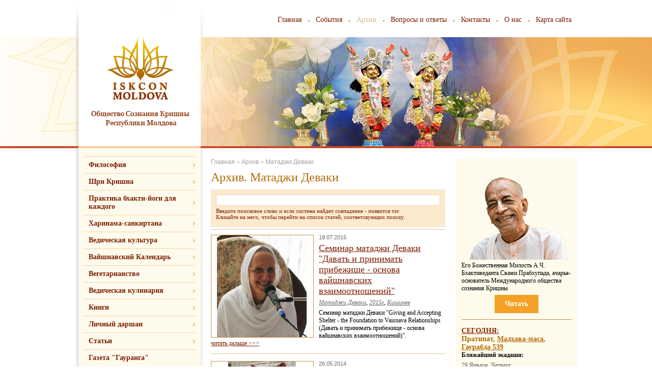

--- FILE ---
content_type: text/html; charset=UTF-8
request_url: https://www.krishna.md/ru/archive/tag-matadzhi-devaki.html
body_size: 13070
content:
<!DOCTYPE html>
<html>
<head>
<title>Матаджи Деваки | Архив | Общество Сознания Кришны Республики Молдова</title>
<meta http-equiv="content-type" content="text/html; charset=utf-8">
<meta name="description" content="Матаджи Деваки, Архив, Общество Сознания Кришны в Республике Молдова">
<meta name="keywords" content="матаджи деваки, архив, сознание, Кришна, Республика Молдова">
<link rel="stylesheet" type="text/css" href="/css/s.css">
<link rel="stylesheet" href="/css/style.css" type="text/css" media="screen, projection">
<link rel="stylesheet" type="text/css" href="/css/jquery.fancybox.css" media="screen" />
<link rel="stylesheet" type="text/css" href="/css/jquery.fancybox-buttons.css" />
<link rel="stylesheet" type="text/css" href="/js/jplayer/skins/bluemonday/jplayer.blue.monday.css" />
<!--[if lte IE 7]>
  <link rel="stylesheet" type="text/css" href="/css/ie.css" media="screen" />
<![endif]-->
<script type="text/javascript" src="/js/jquery.js"></script>
<script type="text/javascript" src="/js/jquery.dropdownPlain.js"></script>
<script type="text/javascript" src="/js/jquery.fancybox.pack.js"></script>
<script type="text/javascript" src="/js/jquery.fancybox-buttons.js"></script>
<script type="text/javascript" src="/js/jquery.fancybox-media.js"></script>
<script type="text/javascript" src="/js/jquery.mousewheel-3.0.6.pack.js"></script>
<script type="text/javascript" src="/js/jplayer/jquery.jplayer.min.js"></script>
<script type="text/javascript">
$(document).ready(function() {
$('a[href$=".jpg"],a[href$=".JPG"],a[href$=".jpeg"],a[href$=".JPEG"],a[href$=".gif"],a[href$=".GIF"],a[href$=".png"],a[href$=".PNG"]').attr('rel', 'fancybox');
$("a[rel=fancybox], .fancybox-c").fancybox({
    openEffect	: 'elastic',
    closeEffect	: 'elastic',
		closeClick : true,
		autoPlay: true,
		playSpeed: 3000,
		helpers		: {
			title	: { type : 'inside' },
			buttons	: {}
		}
	});
	$('.fancybox-media').fancybox({
		openEffect  : 'none',
		closeEffect : 'none',
		helpers : {
			media : {}
		}
	});
});
</script>
<link rel="shortcut icon" href="/favicon.ico">
<script type="text/javascript">

  var _gaq = _gaq || [];
  _gaq.push(['_setAccount', 'UA-29876338-1']);
  _gaq.push(['_trackPageview']);

  (function() {
    var ga = document.createElement('script'); ga.type = 'text/javascript'; ga.async = true;
    ga.src = ('https:' == document.location.protocol ? 'https://ssl' : 'http://www') + '.google-analytics.com/ga.js';
    var s = document.getElementsByTagName('script')[0]; s.parentNode.insertBefore(ga, s);
  })();

</script>
</head>
<body>
<div class="s1">
<div class="s2"></div>
<div class="s3">
<a href="/">Главная</a><a href="/ru/events.html" class="s4">События</a><a href="/ru/archive.html" class="s4 act-link">Архив</a><a href="/ru/faq.html" class="s4">Вопросы и ответы</a><a href="/ru/contacts.html" class="s4">Контакты</a><a href="/ru/about-us.html" class="s4">О нас</a><a href="/ru/sitemap.html" class="s4">Карта сайта</a></div>
<div class="clear"></div>

</div>

<div class="s5">
<div class="s1"><a href="/"><img src="/i/logo_ru.png" width="248" height="218" alt="Общество Сознания Кришны Республики Молдова"></a></div>
</div>
<div class="s1">
<div class="s6">
<div class="s9"><div class="s10">
<ul class="dropdown"><li><a href="/ru/iskcon-philosophy.html">Философия</a><ul class="sub_menu"><li><a href="/ru/chto-takoe-vedy.html">Что такое Веды?</a><li><a href="/ru/vedy-vysshaja-kul-tura-cheloveka.html">Веды - высшая культура человека</a><li><a href="/ru/soznanie-krishny.html">Сознание Кришны</a><li><a href="/ru/vremja.html">Время</a><li><a href="/ru/karma.html">Карма</a><li><a href="/ru/reinkarnacija.html" class="nobotbord">Реинкарнация</a></ul><li><a href="/ru/shri-krishna.html">Шри Кришна</a><ul class="sub_menu"><li><a href="/ru/krishna-verkhovnaja-lichnost-boga.html">Кришна - Верховная Личность Бога</a><li><a href="/ru/rol-sverkhdushi.html">Роль Сверхдуши</a><li><a href="/ru/vzaimodejjstvie-ehnergijj.html">Взаимодействие энергий</a><li><a href="/ru/aspekt-absoljuta-bkhagavan.html">Аспект Абсолюта: Бхагаван</a><li><a href="/ru/tri-ehnergii-absoljuta.html">Три Энергии Абсолюта</a><li><a href="/ru/razlichnye-imena-krishny-i-ikh-znachenie.html">Различные имена Кришны и их значение</a><li><a href="/ru/aspekty-absoljuta-brakhman-paramatma.html" class="nobotbord">Аспекты Абсолюта: Брахман, Параматма</a></ul><li><a href="/ru/praktika-bkhakti-jjogi-dlja-kazhdogo.html">Практика бхакти-йоги для каждого</a><ul class="sub_menu"><li><a href="/ru/bkhakti-jjoga.html">Бхакти-йога</a><li><a href="/ru/mantra-meditacija.html">Мантра-медитация</a><li><a href="/ru/kirtan.html">Киртан</a><li><a href="/ru/prasad.html">Прасад</a><li><a href="/ru/sadkhu-sanga.html">Садху-санга</a><li><a href="/ru/vidy-sluzhenija-gospodu-krishne.html" class="nobotbord">Виды служения Господу Кришне</a></ul><li><a href="/ru/harinama-sankirtana.html">Харинама-санкиртана</a><ul class="sub_menu"><li><a href="/ru/chto-takoe-kharinama.html">Что такое Харинама </a><li><a href="/ru/zvuk-i-samoosoznanie.html">Звук и самоосознание</a><li><a href="/ru/meditacija-ot-grecii-do-japonii.html">Медитация от Греции до Японии</a><li><a href="/ru/nachalo-zolotogo-veka.html">Начало золотого века</a><li><a href="/ru/dukhovnaja-praktika-nashejj-ehpokhi.html">Духовная практика нашей эпохи</a><li><a href="/ru/sovmestnoe-vospevanie.html">Совместное воспевание</a><li><a href="/ru/pesnja-zolotogo-veka.html" class="nobotbord">Песня Золотого Века</a></ul><li><a href="/ru/vedicheskaja-kul-tura.html">Ведическая культура</a><ul class="sub_menu"><li><a href="/ru/ajurveda.html">Аюрведа</a><li><a href="/ru/astrologija.html">Астрология</a><li><a href="/ru/vastu-arkhitektura.html" class="nobotbord">Васту архитектура</a></ul><li><a href="/ru/vajjshnavskijj-kalendar.html">Вайшнавский Календарь</a><ul class="sub_menu"><li><a href="/ru/vaishnava-ekadashi.html">Посты или Экадаши</a><li><a href="/ru/vaishnava-holidays.html">Праздничные дни вайшнавского календаря</a><li><a href="/ru/vaishnava-calendar.html">Календарь</a><li><a href="/upfiles/other/vk/gaurabda_535.txt" class="nobotbord">Скачать календарь Гаурабда 535 год</a></ul><li><a href="/ru/vegetarianstvo.html">Вегетарианство</a><ul class="sub_menu"><li><a href="/ru/zhit-po-vegetarianski.html">Жить по-вегетариански</a><li><a href="/ru/vopros-dlja-obdumyvanija.html" class="nobotbord">Вопрос для обдумывания</a></ul><li><a href="/ru/kulinarija.html">Ведическая кулинария</a><ul class="sub_menu"><li><a href="/ru/vkusy.html">Вкусы</a><li><a href="/ru/recipe/prjanosti-i-travy.html">Специи</a><li><a href="/ru/kachestva-produktov-pitanija.html">Качества продуктов питания</a><li><a href="/ru/pervaja-pomoshh-bez-lekarstv.html">Первая помощь без лекарств</a><li><a href="/ru/recipe.html" class="nobotbord">Рецепты</a></ul><li><a href="/ru/books.html">Книги</a><ul class="sub_menu"><li><a href="/ru/books/shrila-prabhupada.html">Шрила Прабхупада</a><li><a href="/ru/books/vedicheskie.html">Ведические</a><li><a href="/ru/books/kulinarija.html">Кулинария</a><li><a href="/ru/books/bkhakti-jjoga.html">Бхакти йога</a><li><a href="/ru/books/vegetarianstvo.html">Вегетарианство</a><li><a href="/ru/books/astrologija-kosmologija.html">Астрология Космология</a><li><a href="/ru/books/nauka.html">Наука</a><li><a href="/ru/books/detskie.html" class="nobotbord">Детские</a></ul><li><a href="/ru/darshan.html">Личный даршан</a><ul class="sub_menu"><li><a href="/ru/darshan/sadhana-praktika.html">Садхана (практика)</a><li><a href="/ru/darshan/philosophy.html">Философия</a><li><a href="/ru/darshan/guru.html">Духовный учитель</a><li><a href="/ru/darshan/yatra.html">Жизнь общины</a><li><a href="/ru/darshan/interconfessional-dialogue.html">Межконфессиональный диалог</a><li><a href="/ru/darshan/ecovillage.html">Простая жизнь - возвышенное мышление</a><li><a href="/ru/darshan/other-questions.html">Разное</a><li><a href="/ru/darshan/ask.html" class="nobotbord">Задать вопрос</a></ul><li><a href="/ru/articles.html">Статьи</a><ul class="sub_menu"><li><a href="/ru/articles/krishna-consciousness.html">Сознание Кришны</a><li><a href="/ru/articles/guru.html">Духовные учителя</a><li><a href="/ru/articles/yatra-events.html">События в ятре</a><li><a href="/ru/articles/photo-video-blog.html">Фото-Видео блог</a><li><a href="/ru/articles/humor.html">Юмор</a><li><a href="/ru/articles/audio-blog.html">Аудио-блог</a><li><a href="/ru/articles/devotees.html" class="nobotbord">Статьи преданных</a></ul><li><a href="/ru/gazeta-gauranga.html">Газета "Гауранга"</a></ul>
<div class="s12">
<form action="/ru/search.html" method="get">
<table cellpadding="0" cellspacing="0" border="0">
<tr>
<td>
<input type="text" name="q" class="s13" value="Поиск по сайту..."  onfocus="if (this.value == 'Поиск по сайту...') {this.value = '';}" onblur="if (this.value == '') {this.value = 'Поиск по сайту...';}">
<input type="hidden" name="cx" value="007449848879722401861:qffskfyw6zm" />
<input type="hidden" name="cof" value="FORID:11" /></td>
<td>
<input type="submit" class="s14 mr2" value="Поиск">
</td></tr>
</table>
<div class="clear"></div>
</form>
</div>
</div>
</div>

<div class="mr3"><a href="http://www.vedic-culture.in.ua" target="_blank"><img src="/upfiles/banner/305934001330947821.jpg" title="Официальный портал Международного общества сознания Кришны в Украине" alt="Официальный портал Международного общества сознания Кришны в Украине"></a></div>
</div>

<!-- content -->
<div class="s7">
<div class="nav"><a href="/">Главная</a> &ndash; <a href="/ru/archive.html">Архив</a> &ndash; Матаджи Деваки</div>
<h1>Архив. Матаджи Деваки</h1>
<link rel="stylesheet" href="/js/ui/jquery-ui-1.9.2.css">
<script src="/js/ui/jquery-ui-1.9.2.js"></script>
<script>
$(function() {
  $("#tag_search").autocomplete({
    source: "/actions/searchtags/ru/",
    minLength: 4,
    select: function(event, ui) {
      document.location.href = ui.item.id;
    }
  });
});
</script>
<div class="s12 mr9-i"><input type="text" name="tag_name" id="tag_search" class="s13 s13-t"><br>
<div class="mr9 cl1 fs11">Введите поисковое слово и если система найдет совпадение - появится тэг.<br>Кликайте на него, чтобы перейти на список статей, соответсвующих поиску.</div>
</div>
<div class="hr1 mr11"></div><a href="/ru/archive/seminar-matadji-devaki-davat-i-prinimat-pribejishe-osnova-vaishnavskih-vzaimootnosheniy.html" class="f-l db mr7"><img src="/upfiles/gallery/gallery/422999001437237815.jpg" width="200" height="200" class="rm1" alt="Семинар матаджи Деваки &quot;Давать и принимать прибежище - основа вайшнавских взаимоотношений&quot;" title="Семинар матаджи Деваки &quot;Давать и принимать прибежище - основа вайшнавских взаимоотношений&quot;"></a>
<div class="s16 s16_news">18.07.2015</div>
<div class="mr1"><a href="/ru/archive/seminar-matadji-devaki-davat-i-prinimat-pribejishe-osnova-vaishnavskih-vzaimootnosheniy.html" class="s17">Семинар матаджи Деваки "Давать и принимать прибежище - основа вайшнавских взаимоотношений"</a></div>
<div class="mr1">
<a href="/ru/archive/tag-matadzhi-devaki.html" class="cl2 it">Матаджи Деваки</a>, <a href="/ru/archive/tag-2015.html" class="cl2 it">2015г</a>, <a href="/ru/archive/tag-kishinev.html" class="cl2 it">Кишинев</a></div>
<div class="mr1">Cеминар матаджи Деваки "Giving and Accepting Shelter - the Foundation to Vaisnava Relationships (Давать и принимать прибежище - основа вайшнавских взаимоотношений)".</div>
<a href="/ru/archive/seminar-matadji-devaki-davat-i-prinimat-pribejishe-osnova-vaishnavskih-vzaimootnosheniy.html" class="cl1">читать дальше >>></a>
<div class="clear"></div>
<div class="hr1 mr6"></div><a href="/ru/archive/nama-retrit-sviatogo-imeni-2014.html" class="f-l db mr7"><img src="/upfiles/gallery/gallery/467300001401643984.jpg" width="200" height="200" class="rm1" alt="Нама-ретрит Святого Имени 2014" title="Нама-ретрит Святого Имени 2014"></a>
<div class="s16 s16_news">26.05.2014</div>
<div class="mr1"><a href="/ru/archive/nama-retrit-sviatogo-imeni-2014.html" class="s17">Нама-ретрит Святого Имени 2014</a></div>
<div class="mr1">
<a href="/ru/archive/tag-nama-retrit.html" class="cl2 it">Нама-ретрит</a>, <a href="/ru/archive/tag-matadzhi-devaki.html" class="cl2 it">Матаджи Деваки</a>, <a href="/ru/archive/tag-2014g.html" class="cl2 it">2014г</a></div>
<div class="mr1">Четвертый  ретрит Святого Имени проходил <span class="s28">с 23 по 26 Мая</span>. <strong>Шри Харинам Прабху</strong> милостиво посетил этот ретрит. И под Его опытным руководством <strong>матаджи Деваки</strong> очень чутко, доступно и убедительно донесла до нас славу Святого Имени и важность его правильного повторения.</div>
<a href="/ru/archive/nama-retrit-sviatogo-imeni-2014.html" class="cl1">читать дальше >>></a>
<div class="clear"></div>
<div class="hr1 mr6"></div><a href="/ru/archive/seminar-matadzhi-devaki-dukhovnaja-kul-tura-matadzhi.html" class="f-l db mr7"><img src="/upfiles/gallery/gallery/143334001356605006.jpg" width="200" height="200" class="rm1" alt="Семинар Матаджи Деваки &quot;Духовная культура матаджи&quot;" title="Семинар Матаджи Деваки &quot;Духовная культура матаджи&quot;"></a>
<div class="s16 s16_news">30.08.2012</div>
<div class="mr1"><a href="/ru/archive/seminar-matadzhi-devaki-dukhovnaja-kul-tura-matadzhi.html" class="s17">Семинар Матаджи Деваки "Духовная культура матаджи"</a></div>
<div class="mr1">
<a href="/ru/archive/tag-2012g.html" class="cl2 it">2012г</a>, <a href="/ru/archive/tag-duhovnaya-kultura-matadzhi.html" class="cl2 it">Духовная культура матаджи</a>, <a href="/ru/archive/tag-matadzhi-devaki.html" class="cl2 it">Матаджи Деваки</a></div>
<div class="mr1">Семинар результат многолетнего изучения Шримати Деваки этого вопроса. Шримати Деваки имеет более 10 лет практики семейного опыта собственного, 12 лет она служит часто в Бангладеш, где сохранилась ещё духовная  культура, Более 12 лет Шримати Деваки по просьбе Шрилы Ниранжаны Свами курирует матадж по семейным вопросам. Материалы семинара обсуждались с Бхакти Чару Свами, Бхакти Пурушоттамой Свами, Бхакти Видьяпурной Свами, Шрилой Ниранжаной Свами.</div>
<a href="/ru/archive/seminar-matadzhi-devaki-dukhovnaja-kul-tura-matadzhi.html" class="cl1">читать дальше >>></a>
<div class="clear"></div>
<div class="hr1 mr6"></div><a href="/ru/archive/matadzhi-devaki-dzhapa-kirtan-retrit-28-05-12.html" class="f-l db mr7"><img src="/upfiles/gallery/gallery/645481001356604749.jpg" width="200" height="200" class="rm1" alt="Матаджи Деваки - Джапа Киртан Ретрит (28.05.12)" title="Матаджи Деваки - Джапа Киртан Ретрит (28.05.12)"></a>
<div class="s16 s16_news">28.08.2012</div>
<div class="mr1"><a href="/ru/archive/matadzhi-devaki-dzhapa-kirtan-retrit-28-05-12.html" class="s17">Матаджи Деваки - Джапа Киртан Ретрит (28.05.12)</a></div>
<div class="mr1">
<a href="/ru/archive/tag-2012g.html" class="cl2 it">2012г</a>, <a href="/ru/archive/tag-2805.html" class="cl2 it">28.05</a>, <a href="/ru/archive/tag-kishinev.html" class="cl2 it">Кишинев</a>, <a href="/ru/archive/tag-matadzhi-devaki.html" class="cl2 it">Матаджи Деваки</a>, <a href="/ru/archive/tag-dzhapa-kirtan-retrit.html" class="cl2 it">Джапа Киртан Ретрит</a>, <a href="/ru/archive/tag-hare-krishna-mantra.html" class="cl2 it">Харе Кришна мантра</a></div>
<a href="/ru/archive/matadzhi-devaki-dzhapa-kirtan-retrit-28-05-12.html" class="cl1">читать дальше >>></a>
<div class="clear"></div>
<div class="hr1 mr6"></div><a href="/ru/archive/matadzhi-devaki-dzhapa-kirtan-retrit-27-05-12.html" class="f-l db mr7"><img src="/upfiles/gallery/gallery/292766001356604751.jpg" width="200" height="200" class="rm1" alt="Матаджи Деваки - Джапа Киртан Ретрит (27.05.12)" title="Матаджи Деваки - Джапа Киртан Ретрит (27.05.12)"></a>
<div class="s16 s16_news">14.08.2012</div>
<div class="mr1"><a href="/ru/archive/matadzhi-devaki-dzhapa-kirtan-retrit-27-05-12.html" class="s17">Матаджи Деваки - Джапа Киртан Ретрит (27.05.12)</a></div>
<div class="mr1">
<a href="/ru/archive/tag-2012g.html" class="cl2 it">2012г</a>, <a href="/ru/archive/tag-kishinev.html" class="cl2 it">Кишинев</a>, <a href="/ru/archive/tag-2705.html" class="cl2 it">27.05</a>, <a href="/ru/archive/tag-matadzhi-devaki.html" class="cl2 it">Матаджи Деваки</a>, <a href="/ru/archive/tag-hare-krishna-mantra.html" class="cl2 it">Харе Кришна мантра</a>, <a href="/ru/archive/tag-dzhapa-kirtan-retrit.html" class="cl2 it">Джапа Киртан Ретрит</a></div>
<a href="/ru/archive/matadzhi-devaki-dzhapa-kirtan-retrit-27-05-12.html" class="cl1">читать дальше >>></a>
<div class="clear"></div>
<div class="hr1 mr6"></div><a href="/ru/archive/matadzhi-devaki-dzhapa-kirtan-retrit-26-05-12.html" class="f-l db mr7"><img src="/upfiles/gallery/gallery/745630001356604647.jpg" width="200" height="200" class="rm1" alt="Матаджи Деваки - Джапа Киртан Ретрит (26.05.12)" title="Матаджи Деваки - Джапа Киртан Ретрит (26.05.12)"></a>
<div class="s16 s16_news">03.08.2012</div>
<div class="mr1"><a href="/ru/archive/matadzhi-devaki-dzhapa-kirtan-retrit-26-05-12.html" class="s17">Матаджи Деваки - Джапа Киртан Ретрит (26.05.12)</a></div>
<div class="mr1">
<a href="/ru/archive/tag-hare-krishna-mantra.html" class="cl2 it">Харе Кришна мантра</a>, <a href="/ru/archive/tag-dzhapa-kirtan-retrit.html" class="cl2 it">Джапа Киртан Ретрит</a>, <a href="/ru/archive/tag-kishinev.html" class="cl2 it">Кишинев</a>, <a href="/ru/archive/tag-2012g.html" class="cl2 it">2012г</a>, <a href="/ru/archive/tag-2605.html" class="cl2 it">26.05</a>, <a href="/ru/archive/tag-matadzhi-devaki.html" class="cl2 it">Матаджи Деваки</a></div>
<a href="/ru/archive/matadzhi-devaki-dzhapa-kirtan-retrit-26-05-12.html" class="cl1">читать дальше >>></a>
<div class="clear"></div>
<div class="hr1 mr6"></div><a href="/ru/archive/matadzhi-devaki-dzhapa-kirtan-retrit-25-06-12.html" class="f-l db mr7"><img src="/upfiles/gallery/gallery/001291001356604523.jpg" width="200" height="200" class="rm1" alt="Матаджи Деваки - Джапа Киртан Ретрит (25.05.12)" title="Матаджи Деваки - Джапа Киртан Ретрит (25.05.12)"></a>
<div class="s16 s16_news">07.06.2012</div>
<div class="mr1"><a href="/ru/archive/matadzhi-devaki-dzhapa-kirtan-retrit-25-06-12.html" class="s17">Матаджи Деваки - Джапа Киртан Ретрит (25.05.12)</a></div>
<div class="mr1">
<a href="/ru/archive/tag-dzhapa-kirtan-retrit.html" class="cl2 it">Джапа Киртан Ретрит</a>, <a href="/ru/archive/tag-hare-krishna-mantra.html" class="cl2 it">Харе Кришна мантра</a>, <a href="/ru/archive/tag-matadzhi-devaki.html" class="cl2 it">Матаджи Деваки</a>, <a href="/ru/archive/tag-2012g.html" class="cl2 it">2012г</a>, <a href="/ru/archive/tag-kishinev.html" class="cl2 it">Кишинев</a>, <a href="/ru/archive/tag-2505.html" class="cl2 it">25.05</a></div>
<a href="/ru/archive/matadzhi-devaki-dzhapa-kirtan-retrit-25-06-12.html" class="cl1">читать дальше >>></a>
<div class="clear"></div>
</div>
<!-- content -->

<div class="s8">
<a href="/ru/srila-prabhupada.html"><img alt="Его Божественная Милость А.Ч. Бхактиведанта Свами Прабхупада, ачарья-основатель Международного Общества Сознания Кришны " src="/upfiles/other/srila-prabhupada/srila-prabhupada-right3.png" style="width: 216px; height: 178px;" title="Его Божественная Милость А.Ч. Бхактиведанта Свами Прабхупада, ачарья-основатель Международного Общества Сознания Кришны " /></a><br />
Его Божественная Милость А.Ч. Бхактиведанта Свами Прабхупада, ачарья-основатель Международного общества сознания Кришны
<div class="alc mr1">
	<a class="link_vopros" href="/ru/srila-prabhupada.html">Читать</a></div>
<div class="hr2 mr6"></div>
<div class="event_today">
<div class="event_title"><a href="/ru/vaishnava-calendar/gaurabda-539/madhava-masa_181.html" class="upp fwb">Сегодня:</a></div>
<div class="event_name">Пратипат, <a class="underline" href="/ru/vaishnava-calendar/gaurabda-539/madhava-masa_181.html">Мадхава-маса</a>, <a class="underline" href="/ru/vaishnava-calendar/gaurabda-539.html">Гаурабда 539</a></div>
</div>
<div class="event_next">
<div class="event_title"><strong>Ближайший экадаши:</strong></div>
<div class="event_descr">29 Января, Четверг</div>
</div>
<link rel="stylesheet" type="text/css" href="/js/tooltipster/tooltipster.css" />
<script type="text/javascript" src="/js/tooltipster/jquery.tooltipster.min.js"></script>
<script>
$(document).ready(function() {
  $('.date_tooltip').tooltipster({
    followMouse: true,
    tooltipTheme: '.tooltipster-clean-cut'
  });
});
</script>
<table cellpadding="0" cellspacing="0" border="0" class="calendar_table mr1">
<tr>
<th class="fs11">пн</th><th class="fs11">вт</th><th class="fs11">ср</th><th class="fs11">чт</th><th class="fs11">пт</th><th class="fs11">сб</th><th class="fs11">вс</th></tr>
<tr>
<td class="nodata fs12 wauto hauto">&nbsp;</td><td class="nodata fs12 wauto hauto">&nbsp;</td><td class="nodata fs12 wauto hauto">&nbsp;</td><td class="nodata fs12 wauto hauto">&nbsp;</td><td class="nodata fs12 wauto hauto">&nbsp;</td><td class="nodata fs12 wauto hauto">&nbsp;</td><td class="fs12 wauto hauto"><span title="&lt;center class=&quot;cl1&quot;&gt;&lt;strong class=&quot;fs14&quot;&gt;Пратипат&lt;/strong&gt;
&lt;div class=&quot;fs12 mr1&quot;&gt;4 Января 2026 г.&lt;/div&gt;
&lt;/center&gt;
&lt;ul class=&quot;calendar_list&quot;&gt;
&lt;li&gt;&lt;strong class=&quot;cl1&quot;&gt;Пакша&lt;/strong&gt; &amp;ndash; К&lt;/li&gt;
&lt;li&gt;&lt;strong class=&quot;cl1&quot;&gt;Экадаши&lt;/strong&gt; &amp;ndash; Нет&lt;/li&gt;
&lt;li&gt;&lt;strong class=&quot;cl1&quot;&gt;Пост&lt;/strong&gt; &amp;ndash; Нет&lt;/li&gt;
&lt;li&gt;&lt;strong class=&quot;cl1&quot;&gt;Йога&lt;/strong&gt; &amp;ndash; Вайдхрити&lt;/li&gt;
&lt;li&gt;&lt;strong class=&quot;cl1&quot;&gt;Накшатра&lt;/strong&gt; &amp;ndash; Пунарвасу&lt;/li&gt;
&lt;/ul&gt;
" class="date_tooltip">4</span></td></tr><tr><td class="fs12 wauto hauto"><span title="&lt;center class=&quot;cl1&quot;&gt;&lt;strong class=&quot;fs14&quot;&gt;Трития&lt;/strong&gt;
&lt;div class=&quot;fs12 mr1&quot;&gt;5 Января 2026 г.&lt;/div&gt;
&lt;/center&gt;
&lt;ul class=&quot;calendar_list&quot;&gt;
&lt;li&gt;&lt;strong class=&quot;cl1&quot;&gt;Пакша&lt;/strong&gt; &amp;ndash; К&lt;/li&gt;
&lt;li&gt;&lt;strong class=&quot;cl1&quot;&gt;Экадаши&lt;/strong&gt; &amp;ndash; Нет&lt;/li&gt;
&lt;li&gt;&lt;strong class=&quot;cl1&quot;&gt;Пост&lt;/strong&gt; &amp;ndash; Нет&lt;/li&gt;
&lt;li&gt;&lt;strong class=&quot;cl1&quot;&gt;Йога&lt;/strong&gt; &amp;ndash; Вишкумба&lt;/li&gt;
&lt;li&gt;&lt;strong class=&quot;cl1&quot;&gt;Накшатра&lt;/strong&gt; &amp;ndash; Пушья&lt;/li&gt;
&lt;/ul&gt;
" class="date_tooltip">5</span></td><td class="fs12 wauto hauto"><span title="&lt;center class=&quot;cl1&quot;&gt;&lt;strong class=&quot;fs14&quot;&gt;Чатурти&lt;/strong&gt;
&lt;div class=&quot;fs12 mr1&quot;&gt;6 Января 2026 г.&lt;/div&gt;
&lt;/center&gt;
&lt;ul class=&quot;calendar_list&quot;&gt;
&lt;li&gt;&lt;strong class=&quot;cl1&quot;&gt;Пакша&lt;/strong&gt; &amp;ndash; К&lt;/li&gt;
&lt;li&gt;&lt;strong class=&quot;cl1&quot;&gt;Экадаши&lt;/strong&gt; &amp;ndash; Нет&lt;/li&gt;
&lt;li&gt;&lt;strong class=&quot;cl1&quot;&gt;Пост&lt;/strong&gt; &amp;ndash; Нет&lt;/li&gt;
&lt;li&gt;&lt;strong class=&quot;cl1&quot;&gt;Йога&lt;/strong&gt; &amp;ndash; Прити&lt;/li&gt;
&lt;li&gt;&lt;strong class=&quot;cl1&quot;&gt;Накшатра&lt;/strong&gt; &amp;ndash; Ашлеша&lt;/li&gt;
&lt;/ul&gt;
" class="date_tooltip">6</span></td><td class="fs12 wauto hauto holiday"><span title="&lt;center class=&quot;cl1&quot;&gt;&lt;strong class=&quot;fs14&quot;&gt;Панчами&lt;/strong&gt;
&lt;div class=&quot;fs12 mr1&quot;&gt;7 Января 2026 г.&lt;/div&gt;
&lt;/center&gt;
&lt;ul class=&quot;calendar_list&quot;&gt;
&lt;li&gt;&lt;strong class=&quot;cl1&quot;&gt;Пакша&lt;/strong&gt; &amp;ndash; К&lt;/li&gt;
&lt;li&gt;&lt;strong class=&quot;cl1&quot;&gt;Экадаши&lt;/strong&gt; &amp;ndash; Нет&lt;/li&gt;
&lt;li&gt;&lt;strong class=&quot;cl1&quot;&gt;Пост&lt;/strong&gt; &amp;ndash; Нет&lt;/li&gt;
&lt;li&gt;&lt;strong class=&quot;cl1&quot;&gt;Йога&lt;/strong&gt; &amp;ndash; Аюшмана&lt;/li&gt;
&lt;li&gt;&lt;strong class=&quot;cl1&quot;&gt;Накшатра&lt;/strong&gt; &amp;ndash; Магха&lt;/li&gt;
&lt;/ul&gt;
&lt;em class=&quot;cl1&quot;&gt;Уход Шри Рамачандры Кавираджи&lt;br /&gt;
Явление Шрилы Гопалы Бхатты Госвами&lt;/em&gt;" class="date_tooltip">7</span></td><td class="fs12 wauto hauto holiday"><span title="&lt;center class=&quot;cl1&quot;&gt;&lt;strong class=&quot;fs14&quot;&gt;Шашти&lt;/strong&gt;
&lt;div class=&quot;fs12 mr1&quot;&gt;8 Января 2026 г.&lt;/div&gt;
&lt;/center&gt;
&lt;ul class=&quot;calendar_list&quot;&gt;
&lt;li&gt;&lt;strong class=&quot;cl1&quot;&gt;Пакша&lt;/strong&gt; &amp;ndash; К&lt;/li&gt;
&lt;li&gt;&lt;strong class=&quot;cl1&quot;&gt;Экадаши&lt;/strong&gt; &amp;ndash; Нет&lt;/li&gt;
&lt;li&gt;&lt;strong class=&quot;cl1&quot;&gt;Пост&lt;/strong&gt; &amp;ndash; Нет&lt;/li&gt;
&lt;li&gt;&lt;strong class=&quot;cl1&quot;&gt;Йога&lt;/strong&gt; &amp;ndash; Саубхагья&lt;/li&gt;
&lt;li&gt;&lt;strong class=&quot;cl1&quot;&gt;Накшатра&lt;/strong&gt; &amp;ndash; Пурвапхалгуни&lt;/li&gt;
&lt;/ul&gt;
&lt;em class=&quot;cl1&quot;&gt;Уход Шри Джаядевы Госвами&lt;/em&gt;" class="date_tooltip"><a href="/ru/vaishnava-calendar/gaurabda-539/madhava-masa_181/shashti_6846.html" class="underline fs12">8</a></span></td><td class="fs12 wauto hauto holiday"><span title="&lt;center class=&quot;cl1&quot;&gt;&lt;strong class=&quot;fs14&quot;&gt;Саптами&lt;/strong&gt;
&lt;div class=&quot;fs12 mr1&quot;&gt;9 Января 2026 г.&lt;/div&gt;
&lt;/center&gt;
&lt;ul class=&quot;calendar_list&quot;&gt;
&lt;li&gt;&lt;strong class=&quot;cl1&quot;&gt;Пакша&lt;/strong&gt; &amp;ndash; К&lt;/li&gt;
&lt;li&gt;&lt;strong class=&quot;cl1&quot;&gt;Экадаши&lt;/strong&gt; &amp;ndash; Нет&lt;/li&gt;
&lt;li&gt;&lt;strong class=&quot;cl1&quot;&gt;Пост&lt;/strong&gt; &amp;ndash; Нет&lt;/li&gt;
&lt;li&gt;&lt;strong class=&quot;cl1&quot;&gt;Йога&lt;/strong&gt; &amp;ndash; Шобана&lt;/li&gt;
&lt;li&gt;&lt;strong class=&quot;cl1&quot;&gt;Накшатра&lt;/strong&gt; &amp;ndash; Уттарапхалгуни&lt;/li&gt;
&lt;/ul&gt;
&lt;em class=&quot;cl1&quot;&gt;Уход Шри Лочаны даса Тхакура&lt;/em&gt;" class="date_tooltip"><a href="/ru/vaishnava-calendar/gaurabda-539/madhava-masa_181/saptami_6847.html" class="underline fs12">9</a></span></td><td class="fs12 wauto hauto"><span title="&lt;center class=&quot;cl1&quot;&gt;&lt;strong class=&quot;fs14&quot;&gt;Аштами&lt;/strong&gt;
&lt;div class=&quot;fs12 mr1&quot;&gt;10 Января 2026 г.&lt;/div&gt;
&lt;/center&gt;
&lt;ul class=&quot;calendar_list&quot;&gt;
&lt;li&gt;&lt;strong class=&quot;cl1&quot;&gt;Пакша&lt;/strong&gt; &amp;ndash; К&lt;/li&gt;
&lt;li&gt;&lt;strong class=&quot;cl1&quot;&gt;Экадаши&lt;/strong&gt; &amp;ndash; Нет&lt;/li&gt;
&lt;li&gt;&lt;strong class=&quot;cl1&quot;&gt;Пост&lt;/strong&gt; &amp;ndash; Нет&lt;/li&gt;
&lt;li&gt;&lt;strong class=&quot;cl1&quot;&gt;Йога&lt;/strong&gt; &amp;ndash; Атиганда&lt;/li&gt;
&lt;li&gt;&lt;strong class=&quot;cl1&quot;&gt;Накшатра&lt;/strong&gt; &amp;ndash; Хаста&lt;/li&gt;
&lt;/ul&gt;
" class="date_tooltip">10</span></td><td class="fs12 wauto hauto"><span title="&lt;center class=&quot;cl1&quot;&gt;&lt;strong class=&quot;fs14&quot;&gt;Навами&lt;/strong&gt;
&lt;div class=&quot;fs12 mr1&quot;&gt;11 Января 2026 г.&lt;/div&gt;
&lt;/center&gt;
&lt;ul class=&quot;calendar_list&quot;&gt;
&lt;li&gt;&lt;strong class=&quot;cl1&quot;&gt;Пакша&lt;/strong&gt; &amp;ndash; К&lt;/li&gt;
&lt;li&gt;&lt;strong class=&quot;cl1&quot;&gt;Экадаши&lt;/strong&gt; &amp;ndash; Нет&lt;/li&gt;
&lt;li&gt;&lt;strong class=&quot;cl1&quot;&gt;Пост&lt;/strong&gt; &amp;ndash; Нет&lt;/li&gt;
&lt;li&gt;&lt;strong class=&quot;cl1&quot;&gt;Йога&lt;/strong&gt; &amp;ndash; Сукарма&lt;/li&gt;
&lt;li&gt;&lt;strong class=&quot;cl1&quot;&gt;Накшатра&lt;/strong&gt; &amp;ndash; Читра&lt;/li&gt;
&lt;/ul&gt;
" class="date_tooltip">11</span></td></tr><tr><td class="fs12 wauto hauto"><span title="&lt;center class=&quot;cl1&quot;&gt;&lt;strong class=&quot;fs14&quot;&gt;Навами&lt;/strong&gt;
&lt;div class=&quot;fs12 mr1&quot;&gt;12 Января 2026 г.&lt;/div&gt;
&lt;/center&gt;
&lt;ul class=&quot;calendar_list&quot;&gt;
&lt;li&gt;&lt;strong class=&quot;cl1&quot;&gt;Пакша&lt;/strong&gt; &amp;ndash; К&lt;/li&gt;
&lt;li&gt;&lt;strong class=&quot;cl1&quot;&gt;Экадаши&lt;/strong&gt; &amp;ndash; Нет&lt;/li&gt;
&lt;li&gt;&lt;strong class=&quot;cl1&quot;&gt;Пост&lt;/strong&gt; &amp;ndash; Нет&lt;/li&gt;
&lt;li&gt;&lt;strong class=&quot;cl1&quot;&gt;Йога&lt;/strong&gt; &amp;ndash; Дхрити&lt;/li&gt;
&lt;li&gt;&lt;strong class=&quot;cl1&quot;&gt;Накшатра&lt;/strong&gt; &amp;ndash; Свати&lt;/li&gt;
&lt;/ul&gt;
" class="date_tooltip">12</span></td><td class="fs12 wauto hauto"><span title="&lt;center class=&quot;cl1&quot;&gt;&lt;strong class=&quot;fs14&quot;&gt;Дашами&lt;/strong&gt;
&lt;div class=&quot;fs12 mr1&quot;&gt;13 Января 2026 г.&lt;/div&gt;
&lt;/center&gt;
&lt;ul class=&quot;calendar_list&quot;&gt;
&lt;li&gt;&lt;strong class=&quot;cl1&quot;&gt;Пакша&lt;/strong&gt; &amp;ndash; К&lt;/li&gt;
&lt;li&gt;&lt;strong class=&quot;cl1&quot;&gt;Экадаши&lt;/strong&gt; &amp;ndash; Нет&lt;/li&gt;
&lt;li&gt;&lt;strong class=&quot;cl1&quot;&gt;Пост&lt;/strong&gt; &amp;ndash; Нет&lt;/li&gt;
&lt;li&gt;&lt;strong class=&quot;cl1&quot;&gt;Йога&lt;/strong&gt; &amp;ndash; Шула&lt;/li&gt;
&lt;li&gt;&lt;strong class=&quot;cl1&quot;&gt;Накшатра&lt;/strong&gt; &amp;ndash; Вишакха&lt;/li&gt;
&lt;/ul&gt;
" class="date_tooltip">13</span></td><td class="fs12 wauto hauto post"><span title="&lt;center class=&quot;cl1&quot;&gt;&lt;strong class=&quot;fs14&quot;&gt;Экадаши&lt;/strong&gt;
&lt;div class=&quot;fs12 mr1&quot;&gt;14 Января 2026 г.&lt;/div&gt;
&lt;/center&gt;
&lt;ul class=&quot;calendar_list&quot;&gt;
&lt;li&gt;&lt;strong class=&quot;cl1&quot;&gt;Пакша&lt;/strong&gt; &amp;ndash; К&lt;/li&gt;
&lt;li&gt;&lt;strong class=&quot;cl1&quot;&gt;Экадаши&lt;/strong&gt; &amp;ndash; Да&lt;/li&gt;
&lt;li&gt;&lt;strong class=&quot;cl1&quot;&gt;Пост&lt;/strong&gt; &amp;ndash; Нет&lt;/li&gt;
&lt;li&gt;&lt;strong class=&quot;cl1&quot;&gt;Йога&lt;/strong&gt; &amp;ndash; Ганда&lt;/li&gt;
&lt;li&gt;&lt;strong class=&quot;cl1&quot;&gt;Накшатра&lt;/strong&gt; &amp;ndash; Анурадха&lt;/li&gt;
&lt;/ul&gt;
&lt;em class=&quot;cl1&quot;&gt;Пост за Сат-тила-экадаши&lt;br /&gt;
Прервать пост завтра с 07:46 до 10:44&lt;br /&gt;
Ганга-сагара-мела&lt;/em&gt;" class="date_tooltip"><a href="/ru/vaishnava-calendar/gaurabda-539/madhava-masa_181/ekadashi_6850.html" class="underline fs12">14</a></span></td><td class="fs12 wauto hauto"><span title="&lt;center class=&quot;cl1&quot;&gt;&lt;strong class=&quot;fs14&quot;&gt;Двадаши&lt;/strong&gt;
&lt;div class=&quot;fs12 mr1&quot;&gt;15 Января 2026 г.&lt;/div&gt;
&lt;/center&gt;
&lt;ul class=&quot;calendar_list&quot;&gt;
&lt;li&gt;&lt;strong class=&quot;cl1&quot;&gt;Пакша&lt;/strong&gt; &amp;ndash; К&lt;/li&gt;
&lt;li&gt;&lt;strong class=&quot;cl1&quot;&gt;Экадаши&lt;/strong&gt; &amp;ndash; Нет&lt;/li&gt;
&lt;li&gt;&lt;strong class=&quot;cl1&quot;&gt;Пост&lt;/strong&gt; &amp;ndash; Нет&lt;/li&gt;
&lt;li&gt;&lt;strong class=&quot;cl1&quot;&gt;Йога&lt;/strong&gt; &amp;ndash; Вриддхи&lt;/li&gt;
&lt;li&gt;&lt;strong class=&quot;cl1&quot;&gt;Накшатра&lt;/strong&gt; &amp;ndash; Джьештха&lt;/li&gt;
&lt;/ul&gt;
&lt;em class=&quot;cl1&quot;&gt;Прервать пост с 07:46 до 10:44&lt;/em&gt;" class="date_tooltip">15</span></td><td class="fs12 wauto hauto"><span title="&lt;center class=&quot;cl1&quot;&gt;&lt;strong class=&quot;fs14&quot;&gt;Трайодаши&lt;/strong&gt;
&lt;div class=&quot;fs12 mr1&quot;&gt;16 Января 2026 г.&lt;/div&gt;
&lt;/center&gt;
&lt;ul class=&quot;calendar_list&quot;&gt;
&lt;li&gt;&lt;strong class=&quot;cl1&quot;&gt;Пакша&lt;/strong&gt; &amp;ndash; К&lt;/li&gt;
&lt;li&gt;&lt;strong class=&quot;cl1&quot;&gt;Экадаши&lt;/strong&gt; &amp;ndash; Нет&lt;/li&gt;
&lt;li&gt;&lt;strong class=&quot;cl1&quot;&gt;Пост&lt;/strong&gt; &amp;ndash; Нет&lt;/li&gt;
&lt;li&gt;&lt;strong class=&quot;cl1&quot;&gt;Йога&lt;/strong&gt; &amp;ndash; Дхрува&lt;/li&gt;
&lt;li&gt;&lt;strong class=&quot;cl1&quot;&gt;Накшатра&lt;/strong&gt; &amp;ndash; Мула&lt;/li&gt;
&lt;/ul&gt;
" class="date_tooltip">16</span></td><td class="fs12 wauto hauto"><span title="&lt;center class=&quot;cl1&quot;&gt;&lt;strong class=&quot;fs14&quot;&gt;Чатурдаши&lt;/strong&gt;
&lt;div class=&quot;fs12 mr1&quot;&gt;17 Января 2026 г.&lt;/div&gt;
&lt;/center&gt;
&lt;ul class=&quot;calendar_list&quot;&gt;
&lt;li&gt;&lt;strong class=&quot;cl1&quot;&gt;Пакша&lt;/strong&gt; &amp;ndash; К&lt;/li&gt;
&lt;li&gt;&lt;strong class=&quot;cl1&quot;&gt;Экадаши&lt;/strong&gt; &amp;ndash; Нет&lt;/li&gt;
&lt;li&gt;&lt;strong class=&quot;cl1&quot;&gt;Пост&lt;/strong&gt; &amp;ndash; Нет&lt;/li&gt;
&lt;li&gt;&lt;strong class=&quot;cl1&quot;&gt;Йога&lt;/strong&gt; &amp;ndash; Вьягата&lt;/li&gt;
&lt;li&gt;&lt;strong class=&quot;cl1&quot;&gt;Накшатра&lt;/strong&gt; &amp;ndash; Пурвашадха&lt;/li&gt;
&lt;/ul&gt;
" class="date_tooltip">17</span></td><td class="fs12 wauto hauto"><span title="&lt;center class=&quot;cl1&quot;&gt;&lt;strong class=&quot;fs14&quot;&gt;Амавасья&lt;/strong&gt;
&lt;div class=&quot;fs12 mr1&quot;&gt;18 Января 2026 г.&lt;/div&gt;
&lt;/center&gt;
&lt;ul class=&quot;calendar_list&quot;&gt;
&lt;li&gt;&lt;strong class=&quot;cl1&quot;&gt;Пакша&lt;/strong&gt; &amp;ndash; К&lt;/li&gt;
&lt;li&gt;&lt;strong class=&quot;cl1&quot;&gt;Экадаши&lt;/strong&gt; &amp;ndash; Нет&lt;/li&gt;
&lt;li&gt;&lt;strong class=&quot;cl1&quot;&gt;Пост&lt;/strong&gt; &amp;ndash; Нет&lt;/li&gt;
&lt;li&gt;&lt;strong class=&quot;cl1&quot;&gt;Йога&lt;/strong&gt; &amp;ndash; Харшана&lt;/li&gt;
&lt;li&gt;&lt;strong class=&quot;cl1&quot;&gt;Накшатра&lt;/strong&gt; &amp;ndash; Уттарашадха&lt;/li&gt;
&lt;/ul&gt;
" class="date_tooltip">18</span></td></tr><tr><td class="fs12 wauto hauto cl6 fwb"><span title="&lt;center class=&quot;cl1&quot;&gt;&lt;strong class=&quot;fs14&quot;&gt;Пратипат&lt;/strong&gt;
&lt;div class=&quot;fs12 mr1&quot;&gt;19 Января 2026 г.&lt;/div&gt;
&lt;/center&gt;
&lt;ul class=&quot;calendar_list&quot;&gt;
&lt;li&gt;&lt;strong class=&quot;cl1&quot;&gt;Пакша&lt;/strong&gt; &amp;ndash; Г&lt;/li&gt;
&lt;li&gt;&lt;strong class=&quot;cl1&quot;&gt;Экадаши&lt;/strong&gt; &amp;ndash; Нет&lt;/li&gt;
&lt;li&gt;&lt;strong class=&quot;cl1&quot;&gt;Пост&lt;/strong&gt; &amp;ndash; Нет&lt;/li&gt;
&lt;li&gt;&lt;strong class=&quot;cl1&quot;&gt;Йога&lt;/strong&gt; &amp;ndash; Ваджра&lt;/li&gt;
&lt;li&gt;&lt;strong class=&quot;cl1&quot;&gt;Накшатра&lt;/strong&gt; &amp;ndash; Уттарашадха&lt;/li&gt;
&lt;/ul&gt;
" class="date_tooltip">19</span></td><td class="fs12 wauto hauto"><span title="&lt;center class=&quot;cl1&quot;&gt;&lt;strong class=&quot;fs14&quot;&gt;Двития&lt;/strong&gt;
&lt;div class=&quot;fs12 mr1&quot;&gt;20 Января 2026 г.&lt;/div&gt;
&lt;/center&gt;
&lt;ul class=&quot;calendar_list&quot;&gt;
&lt;li&gt;&lt;strong class=&quot;cl1&quot;&gt;Пакша&lt;/strong&gt; &amp;ndash; Г&lt;/li&gt;
&lt;li&gt;&lt;strong class=&quot;cl1&quot;&gt;Экадаши&lt;/strong&gt; &amp;ndash; Нет&lt;/li&gt;
&lt;li&gt;&lt;strong class=&quot;cl1&quot;&gt;Пост&lt;/strong&gt; &amp;ndash; Нет&lt;/li&gt;
&lt;li&gt;&lt;strong class=&quot;cl1&quot;&gt;Йога&lt;/strong&gt; &amp;ndash; Сиддхи&lt;/li&gt;
&lt;li&gt;&lt;strong class=&quot;cl1&quot;&gt;Накшатра&lt;/strong&gt; &amp;ndash; Шравана&lt;/li&gt;
&lt;/ul&gt;
" class="date_tooltip">20</span></td><td class="fs12 wauto hauto"><span title="&lt;center class=&quot;cl1&quot;&gt;&lt;strong class=&quot;fs14&quot;&gt;Трития&lt;/strong&gt;
&lt;div class=&quot;fs12 mr1&quot;&gt;21 Января 2026 г.&lt;/div&gt;
&lt;/center&gt;
&lt;ul class=&quot;calendar_list&quot;&gt;
&lt;li&gt;&lt;strong class=&quot;cl1&quot;&gt;Пакша&lt;/strong&gt; &amp;ndash; Г&lt;/li&gt;
&lt;li&gt;&lt;strong class=&quot;cl1&quot;&gt;Экадаши&lt;/strong&gt; &amp;ndash; Нет&lt;/li&gt;
&lt;li&gt;&lt;strong class=&quot;cl1&quot;&gt;Пост&lt;/strong&gt; &amp;ndash; Нет&lt;/li&gt;
&lt;li&gt;&lt;strong class=&quot;cl1&quot;&gt;Йога&lt;/strong&gt; &amp;ndash; Вьятипата&lt;/li&gt;
&lt;li&gt;&lt;strong class=&quot;cl1&quot;&gt;Накшатра&lt;/strong&gt; &amp;ndash; Дхаништха&lt;/li&gt;
&lt;/ul&gt;
" class="date_tooltip">21</span></td><td class="fs12 wauto hauto"><span title="&lt;center class=&quot;cl1&quot;&gt;&lt;strong class=&quot;fs14&quot;&gt;Чатурти&lt;/strong&gt;
&lt;div class=&quot;fs12 mr1&quot;&gt;22 Января 2026 г.&lt;/div&gt;
&lt;/center&gt;
&lt;ul class=&quot;calendar_list&quot;&gt;
&lt;li&gt;&lt;strong class=&quot;cl1&quot;&gt;Пакша&lt;/strong&gt; &amp;ndash; Г&lt;/li&gt;
&lt;li&gt;&lt;strong class=&quot;cl1&quot;&gt;Экадаши&lt;/strong&gt; &amp;ndash; Нет&lt;/li&gt;
&lt;li&gt;&lt;strong class=&quot;cl1&quot;&gt;Пост&lt;/strong&gt; &amp;ndash; Нет&lt;/li&gt;
&lt;li&gt;&lt;strong class=&quot;cl1&quot;&gt;Йога&lt;/strong&gt; &amp;ndash; Варияна&lt;/li&gt;
&lt;li&gt;&lt;strong class=&quot;cl1&quot;&gt;Накшатра&lt;/strong&gt; &amp;ndash; Шатабхиша&lt;/li&gt;
&lt;/ul&gt;
" class="date_tooltip">22</span></td><td class="fs12 wauto hauto holiday"><span title="&lt;center class=&quot;cl1&quot;&gt;&lt;strong class=&quot;fs14&quot;&gt;Панчами&lt;/strong&gt;
&lt;div class=&quot;fs12 mr1&quot;&gt;23 Января 2026 г.&lt;/div&gt;
&lt;/center&gt;
&lt;ul class=&quot;calendar_list&quot;&gt;
&lt;li&gt;&lt;strong class=&quot;cl1&quot;&gt;Пакша&lt;/strong&gt; &amp;ndash; Г&lt;/li&gt;
&lt;li&gt;&lt;strong class=&quot;cl1&quot;&gt;Экадаши&lt;/strong&gt; &amp;ndash; Нет&lt;/li&gt;
&lt;li&gt;&lt;strong class=&quot;cl1&quot;&gt;Пост&lt;/strong&gt; &amp;ndash; Нет&lt;/li&gt;
&lt;li&gt;&lt;strong class=&quot;cl1&quot;&gt;Йога&lt;/strong&gt; &amp;ndash; Паригха&lt;/li&gt;
&lt;li&gt;&lt;strong class=&quot;cl1&quot;&gt;Накшатра&lt;/strong&gt; &amp;ndash; Пурвабхадра&lt;/li&gt;
&lt;/ul&gt;
&lt;em class=&quot;cl1&quot;&gt;Васанта-панчами&lt;br /&gt;
Явление Шримати Вишнуприи-деви&lt;br /&gt;
Пуджа Сарасвати&lt;br /&gt;
Уход Шрилы Вишванатхи Чакраварти Тхакура&lt;br /&gt;
Явление Шри Пундарики Видьянидхи&lt;br /&gt;
Явление Шри Рагхунанданы Тхакура&lt;br /&gt;
Явление Шрилы Рагхунатхи даса Госвами&lt;/em&gt;" class="date_tooltip"><a href="/ru/vaishnava-calendar/gaurabda-539/madhava-masa_181/panchami_6858.html" class="underline fs12">23</a></span></td><td class="fs12 wauto hauto"><span title="&lt;center class=&quot;cl1&quot;&gt;&lt;strong class=&quot;fs14&quot;&gt;Шашти&lt;/strong&gt;
&lt;div class=&quot;fs12 mr1&quot;&gt;24 Января 2026 г.&lt;/div&gt;
&lt;/center&gt;
&lt;ul class=&quot;calendar_list&quot;&gt;
&lt;li&gt;&lt;strong class=&quot;cl1&quot;&gt;Пакша&lt;/strong&gt; &amp;ndash; Г&lt;/li&gt;
&lt;li&gt;&lt;strong class=&quot;cl1&quot;&gt;Экадаши&lt;/strong&gt; &amp;ndash; Нет&lt;/li&gt;
&lt;li&gt;&lt;strong class=&quot;cl1&quot;&gt;Пост&lt;/strong&gt; &amp;ndash; Нет&lt;/li&gt;
&lt;li&gt;&lt;strong class=&quot;cl1&quot;&gt;Йога&lt;/strong&gt; &amp;ndash; Шива&lt;/li&gt;
&lt;li&gt;&lt;strong class=&quot;cl1&quot;&gt;Накшатра&lt;/strong&gt; &amp;ndash; Уттарабхадра&lt;/li&gt;
&lt;/ul&gt;
" class="date_tooltip">24</span></td><td class="fs12 wauto hauto holiday post"><span title="&lt;center class=&quot;cl1&quot;&gt;&lt;strong class=&quot;fs14&quot;&gt;Саптами&lt;/strong&gt;
&lt;div class=&quot;fs12 mr1&quot;&gt;25 Января 2026 г.&lt;/div&gt;
&lt;/center&gt;
&lt;ul class=&quot;calendar_list&quot;&gt;
&lt;li&gt;&lt;strong class=&quot;cl1&quot;&gt;Пакша&lt;/strong&gt; &amp;ndash; Г&lt;/li&gt;
&lt;li&gt;&lt;strong class=&quot;cl1&quot;&gt;Экадаши&lt;/strong&gt; &amp;ndash; Нет&lt;/li&gt;
&lt;li&gt;&lt;strong class=&quot;cl1&quot;&gt;Пост&lt;/strong&gt; &amp;ndash; Да&lt;/li&gt;
&lt;li&gt;&lt;strong class=&quot;cl1&quot;&gt;Йога&lt;/strong&gt; &amp;ndash; Сиддхи&lt;/li&gt;
&lt;li&gt;&lt;strong class=&quot;cl1&quot;&gt;Накшатра&lt;/strong&gt; &amp;ndash; Ревати&lt;/li&gt;
&lt;/ul&gt;
&lt;em class=&quot;cl1&quot;&gt;Явление Шри Адвайты Ачарьи&lt;br /&gt;
(Пост до полудня)&lt;/em&gt;" class="date_tooltip"><a href="/ru/vaishnava-calendar/gaurabda-539/madhava-masa_181/saptami_6860.html" class="underline fs12">25</a></span></td></tr><tr><td class="fs12 wauto hauto holiday"><span title="&lt;center class=&quot;cl1&quot;&gt;&lt;strong class=&quot;fs14&quot;&gt;Аштами&lt;/strong&gt;
&lt;div class=&quot;fs12 mr1&quot;&gt;26 Января 2026 г.&lt;/div&gt;
&lt;/center&gt;
&lt;ul class=&quot;calendar_list&quot;&gt;
&lt;li&gt;&lt;strong class=&quot;cl1&quot;&gt;Пакша&lt;/strong&gt; &amp;ndash; Г&lt;/li&gt;
&lt;li&gt;&lt;strong class=&quot;cl1&quot;&gt;Экадаши&lt;/strong&gt; &amp;ndash; Нет&lt;/li&gt;
&lt;li&gt;&lt;strong class=&quot;cl1&quot;&gt;Пост&lt;/strong&gt; &amp;ndash; Нет&lt;/li&gt;
&lt;li&gt;&lt;strong class=&quot;cl1&quot;&gt;Йога&lt;/strong&gt; &amp;ndash; Шубха&lt;/li&gt;
&lt;li&gt;&lt;strong class=&quot;cl1&quot;&gt;Накшатра&lt;/strong&gt; &amp;ndash; Ашвини&lt;/li&gt;
&lt;/ul&gt;
&lt;em class=&quot;cl1&quot;&gt;Бхишмаштами&lt;/em&gt;" class="date_tooltip"><a href="/ru/vaishnava-calendar/gaurabda-539/madhava-masa_181/ashtami_6861.html" class="underline fs12">26</a></span></td><td class="fs12 wauto hauto holiday"><span title="&lt;center class=&quot;cl1&quot;&gt;&lt;strong class=&quot;fs14&quot;&gt;Навами&lt;/strong&gt;
&lt;div class=&quot;fs12 mr1&quot;&gt;27 Января 2026 г.&lt;/div&gt;
&lt;/center&gt;
&lt;ul class=&quot;calendar_list&quot;&gt;
&lt;li&gt;&lt;strong class=&quot;cl1&quot;&gt;Пакша&lt;/strong&gt; &amp;ndash; Г&lt;/li&gt;
&lt;li&gt;&lt;strong class=&quot;cl1&quot;&gt;Экадаши&lt;/strong&gt; &amp;ndash; Нет&lt;/li&gt;
&lt;li&gt;&lt;strong class=&quot;cl1&quot;&gt;Пост&lt;/strong&gt; &amp;ndash; Нет&lt;/li&gt;
&lt;li&gt;&lt;strong class=&quot;cl1&quot;&gt;Йога&lt;/strong&gt; &amp;ndash; Шукла&lt;/li&gt;
&lt;li&gt;&lt;strong class=&quot;cl1&quot;&gt;Накшатра&lt;/strong&gt; &amp;ndash; Бхарани&lt;/li&gt;
&lt;/ul&gt;
&lt;em class=&quot;cl1&quot;&gt;Уход Шри Мадхвачарьи&lt;/em&gt;" class="date_tooltip"><a href="/ru/vaishnava-calendar/gaurabda-539/madhava-masa_181/navami_6862.html" class="underline fs12">27</a></span></td><td class="fs12 wauto hauto holiday"><span title="&lt;center class=&quot;cl1&quot;&gt;&lt;strong class=&quot;fs14&quot;&gt;Дашами&lt;/strong&gt;
&lt;div class=&quot;fs12 mr1&quot;&gt;28 Января 2026 г.&lt;/div&gt;
&lt;/center&gt;
&lt;ul class=&quot;calendar_list&quot;&gt;
&lt;li&gt;&lt;strong class=&quot;cl1&quot;&gt;Пакша&lt;/strong&gt; &amp;ndash; Г&lt;/li&gt;
&lt;li&gt;&lt;strong class=&quot;cl1&quot;&gt;Экадаши&lt;/strong&gt; &amp;ndash; Нет&lt;/li&gt;
&lt;li&gt;&lt;strong class=&quot;cl1&quot;&gt;Пост&lt;/strong&gt; &amp;ndash; Нет&lt;/li&gt;
&lt;li&gt;&lt;strong class=&quot;cl1&quot;&gt;Йога&lt;/strong&gt; &amp;ndash; Брахма&lt;/li&gt;
&lt;li&gt;&lt;strong class=&quot;cl1&quot;&gt;Накшатра&lt;/strong&gt; &amp;ndash; Рохини&lt;/li&gt;
&lt;/ul&gt;
&lt;em class=&quot;cl1&quot;&gt;Уход Шри Рамануджачарьи&lt;/em&gt;" class="date_tooltip"><a href="/ru/vaishnava-calendar/gaurabda-539/madhava-masa_181/dashami_6863.html" class="underline fs12">28</a></span></td><td class="fs12 wauto hauto post"><span title="&lt;center class=&quot;cl1&quot;&gt;&lt;strong class=&quot;fs14&quot;&gt;Экадаши&lt;/strong&gt;
&lt;div class=&quot;fs12 mr1&quot;&gt;29 Января 2026 г.&lt;/div&gt;
&lt;/center&gt;
&lt;ul class=&quot;calendar_list&quot;&gt;
&lt;li&gt;&lt;strong class=&quot;cl1&quot;&gt;Пакша&lt;/strong&gt; &amp;ndash; Г&lt;/li&gt;
&lt;li&gt;&lt;strong class=&quot;cl1&quot;&gt;Экадаши&lt;/strong&gt; &amp;ndash; Да&lt;/li&gt;
&lt;li&gt;&lt;strong class=&quot;cl1&quot;&gt;Пост&lt;/strong&gt; &amp;ndash; Нет&lt;/li&gt;
&lt;li&gt;&lt;strong class=&quot;cl1&quot;&gt;Йога&lt;/strong&gt; &amp;ndash; Индра&lt;/li&gt;
&lt;li&gt;&lt;strong class=&quot;cl1&quot;&gt;Накшатра&lt;/strong&gt; &amp;ndash; Мригаширша&lt;/li&gt;
&lt;/ul&gt;
&lt;em class=&quot;cl1&quot;&gt;Пост за Бхайми-экадаши&lt;br /&gt;
(Поститься до полудня сегодня за явление Господа Варахадевы)&lt;br /&gt;
Прервать пост завтра с 07:32 до 07:41&lt;/em&gt;" class="date_tooltip"><a href="/ru/vaishnava-calendar/gaurabda-539/madhava-masa_181/ekadashi_6868.html" class="underline fs12">29</a></span></td><td class="fs12 wauto hauto holiday"><span title="&lt;center class=&quot;cl1&quot;&gt;&lt;strong class=&quot;fs14&quot;&gt;Двадаши&lt;/strong&gt;
&lt;div class=&quot;fs12 mr1&quot;&gt;30 Января 2026 г.&lt;/div&gt;
&lt;/center&gt;
&lt;ul class=&quot;calendar_list&quot;&gt;
&lt;li&gt;&lt;strong class=&quot;cl1&quot;&gt;Пакша&lt;/strong&gt; &amp;ndash; Г&lt;/li&gt;
&lt;li&gt;&lt;strong class=&quot;cl1&quot;&gt;Экадаши&lt;/strong&gt; &amp;ndash; Нет&lt;/li&gt;
&lt;li&gt;&lt;strong class=&quot;cl1&quot;&gt;Пост&lt;/strong&gt; &amp;ndash; Нет&lt;/li&gt;
&lt;li&gt;&lt;strong class=&quot;cl1&quot;&gt;Йога&lt;/strong&gt; &amp;ndash; Вайдхрити&lt;/li&gt;
&lt;li&gt;&lt;strong class=&quot;cl1&quot;&gt;Накшатра&lt;/strong&gt; &amp;ndash; Ардра&lt;/li&gt;
&lt;/ul&gt;
&lt;em class=&quot;cl1&quot;&gt;Прервать пост с 07:32 до 07:41&lt;br /&gt;
Вараха-двадаши – явление Господа Варахадевы&lt;br /&gt;
(Пост был вчера)&lt;/em&gt;" class="date_tooltip"><a href="/ru/vaishnava-calendar/gaurabda-539/madhava-masa_181/dvadashi_6864.html" class="underline fs12">30</a></span></td><td class="fs12 wauto hauto holiday post"><span title="&lt;center class=&quot;cl1&quot;&gt;&lt;strong class=&quot;fs14&quot;&gt;Чатурдаши&lt;/strong&gt;
&lt;div class=&quot;fs12 mr1&quot;&gt;31 Января 2026 г.&lt;/div&gt;
&lt;/center&gt;
&lt;ul class=&quot;calendar_list&quot;&gt;
&lt;li&gt;&lt;strong class=&quot;cl1&quot;&gt;Пакша&lt;/strong&gt; &amp;ndash; Г&lt;/li&gt;
&lt;li&gt;&lt;strong class=&quot;cl1&quot;&gt;Экадаши&lt;/strong&gt; &amp;ndash; Нет&lt;/li&gt;
&lt;li&gt;&lt;strong class=&quot;cl1&quot;&gt;Пост&lt;/strong&gt; &amp;ndash; Да&lt;/li&gt;
&lt;li&gt;&lt;strong class=&quot;cl1&quot;&gt;Йога&lt;/strong&gt; &amp;ndash; Вишкумба&lt;/li&gt;
&lt;li&gt;&lt;strong class=&quot;cl1&quot;&gt;Накшатра&lt;/strong&gt; &amp;ndash; Пунарвасу&lt;/li&gt;
&lt;/ul&gt;
&lt;em class=&quot;cl1&quot;&gt;Нитьянанда-трайодаши - явление Шри Нитьянанды Прабху&lt;br /&gt;
(Пост до полудня)&lt;/em&gt;" class="date_tooltip"><a href="/ru/vaishnava-calendar/gaurabda-539/madhava-masa_181/chaturdashi_6865.html" class="underline fs12">31</a></span></td><td class="fs12 wauto hauto holiday"><span title="&lt;center class=&quot;cl1&quot;&gt;&lt;strong class=&quot;fs14&quot;&gt;Пурнима&lt;/strong&gt;
&lt;div class=&quot;fs12 mr1&quot;&gt;1 Февраля 2026 г.&lt;/div&gt;
&lt;/center&gt;
&lt;ul class=&quot;calendar_list&quot;&gt;
&lt;li&gt;&lt;strong class=&quot;cl1&quot;&gt;Пакша&lt;/strong&gt; &amp;ndash; Г&lt;/li&gt;
&lt;li&gt;&lt;strong class=&quot;cl1&quot;&gt;Экадаши&lt;/strong&gt; &amp;ndash; Нет&lt;/li&gt;
&lt;li&gt;&lt;strong class=&quot;cl1&quot;&gt;Пост&lt;/strong&gt; &amp;ndash; Нет&lt;/li&gt;
&lt;li&gt;&lt;strong class=&quot;cl1&quot;&gt;Йога&lt;/strong&gt; &amp;ndash; Аюшмана&lt;/li&gt;
&lt;li&gt;&lt;strong class=&quot;cl1&quot;&gt;Накшатра&lt;/strong&gt; &amp;ndash; Пушья&lt;/li&gt;
&lt;/ul&gt;
&lt;em class=&quot;cl1&quot;&gt;Мадхуротсава Шри Кришны&lt;br /&gt;
Явление Шрилы Нароттамы даса Тхакура&lt;/em&gt;" class="date_tooltip"><a href="/ru/vaishnava-calendar/gaurabda-539/madhava-masa_181/purnima_6866.html" class="underline fs12">1</a></span></td></tr></table>
<div class="mr1"><a href="/upfiles/other/vk/gaurabda_539.pdf">Скачать календарь Гаурабда 539 год</a> <a href="/upfiles/other/vk/gaurabda_539.docx">(в формате DOCX)</a></div>
<div class="hr2 mr6"></div>

<a href="/ru/archive.html" class="fs14 cl1 fwb upp">Новое на сайте</a>
<div class="mr1">
<div class="s16 s16_news">01.07.2023</div>
<a href="/ru/archive/vizit-e-s-shrily-trivikramy-svami-makharadzha-v-moldovu-majj-2023.html">Визит Е.С. Шрилы Тривикрамы Свами Махараджа в Молдову, май 2023</a>
<div class="s16 s16_news">07.10.2016</div>
<a href="/ru/archive/vizit-e-m-tattvavit-prabhu-october-2016.html">Визит Е.М. Таттвавит прабху в октябре 2016</a>
<div class="s16 s16_news">15.08.2016</div>
<a href="/ru/archive/bhagavad-gita-12-15-voskresnaya-lekcia-gaurangi-prabhu.html">Бхагавад-Гита 12.15, воскресная лекция Гауранги прабху</a>
<div class="clear"></div>
</div>
<div class="hr2 mr6"></div>


<a href="/ru/darshan.html" class="fs14 cl1 fwb upp">Консультации:</a>
<div class="cl2 mr1"><div class="cl3 fwb mr8">Хочешь узнать ответ на свой вопрос, но не знаешь кому адресовать?</div>Задай его нам, и мы в ближайшее время постараемся дать ответ на него.</div>
<div class="alc mr1"><a href="/ru/darshan/ask.html" class="link_vopros">Задать вопрос</a></div>
<div class="hr2 mr6"></div>

<strong class="fs14 cl1 upp">ЦИТАТЫ:</strong>
<div class="cl2 mr1">Если мы хотим принимать какое-то лекарство, тогда нам необходимо следовать указаниям, написанным на этикетке. Мы не можем принимать это лекарство следую нашим собственным прихотям или советам друга. Его необходимо принимать в соответствии с указаниями, написанными на этикетке либо указаниями врача. Подобно этому, Бхагавад-Гиту необходимо принять так, как ее рассказывает Сам автор. Автор Бхагавад-Гиты это Господь Шри Кришна</div>
<div class="cl3 fwb mr1 it alr">Шрила Прабхупада, Нью Йорк, 19 февраля 1966</div>
<div class="hr2 mr6"></div>

<a href="/ru/books.html" class="fs14 cl1 fwb upp">Советуем почитать:</a>
<div class="mr1">
<a href="/ru/books/shrila-prabhupada/shrimad-bkhagavatam-pesn-shestaja-objazannosti-cheloveka-v-dvukh-tomakh-6-1-i-6-2.html" class="f-l db mr7"><img src="/upfiles/books/item/s/159000001330515213.jpg" width="58" height="86" class="rm1" alt="Шримад-Бхагаватам. Песнь Шестая &quot;Обязанности человека&quot;. В двух томах (6.1 и 6.2)" title="Шримад-Бхагаватам. Песнь Шестая &quot;Обязанности человека&quot;. В двух томах (6.1 и 6.2)"></a>
<span class="cl2">А.Ч. Бхактиведанта Свами Прабхупада</span>
<p class="mr9"><a href="/ru/books/shrila-prabhupada/shrimad-bkhagavatam-pesn-shestaja-objazannosti-cheloveka-v-dvukh-tomakh-6-1-i-6-2.html" class="s18">Шримад-Бхагаватам. Песнь Шестая "Обязанности человека". В двух томах (6.1 и 6.2)</a></p>
<div class="clear"></div>
<div class="cl2 mr1">В первом томе шестой песни "Шримад-Бхагаватам" повествуется об удивительной жизни брахмана Аджамилы, который пал жертвой вожделения, но в конце жизни был спасен, потому что смог произнести святое имя Господа.
Во втором тоже 6 песни "Шримад-Бхагаватам" рассказана история Вритрасуры, который, хотя и был рожден демоном, с большой любовью и преданностью относился к Верховному Господу и преподал хороший урок самому Индре, царю небес. </div>
</div>
<div class="hr2 mr6"></div>

<a href="/ru/recipe.html" class="fs14 cl1 fwb upp">Рецепт недели:</a>
<a href="/ru/recipe/sweets/bkhuni-khi-chinni-ka-khalava.html" class="mr1 db"><img src="/upfiles/recipe/item/m/707599001337169114.jpg" width="214" height="160" alt="Бхуни хи чинни ка халава" title="Бхуни хи чинни ка халава" class="rm1"></a>
<div class="mr9"><a href="/ru/recipe/sweets/bkhuni-khi-chinni-ka-khalava.html" class="fwb fs14 tdn cl3">Бхуни хи чинни ка халава</a></div>
<div class="cl2">Пудинг из манной крупы с карамелью</div>

</div>
<div class="clear"></div>
</div>

<div class="s19"><div class="s20"><div class="s1"><div class="pd1">
<div class="s25">
<a href="/ru/vedic-club.html"><img src="/upfiles/tizer/364141001368709323.jpg" width="216" height="118" alt="Философский клуб &quot;Чинтамани&quot;" title="Философский клуб &quot;Чинтамани&quot;" class="rm1"></a>
<div class="mr5"><a href="/ru/vedic-club.html" class="s17">Философский клуб "Чинтамани"</a></div>
Ведический философский клуб "Чинтамани" – это открытый клуб для каждого ищущего!
Если вас интересуют ответы на вопросы: кто я и почему со мной происходят разные ситуации в жизни, почему мне так хочется счастья, но часто оно как будто ускользает, в чём мое предназначение и в чём смысл человеческой жизни, то добро пожаловать к нам!
Это возможность более расширенно и в тоже время глубже узнать древнейшую ведическую культуру, философию и её традиции, познать психологию мужчины и женщины, тонкости взаимоотношений и связей, особенности воспитания детей и ребёнка внутри каждого из нас, Вселенские законы и тайны мироздания!</div>
<div class="s25">
<a href="/ru/faq.html"><img src="/upfiles/tizer/255493001332612869.jpg" width="216" height="118" alt="Вопросы-ответы" title="Вопросы-ответы" class="rm1"></a>
<div class="mr5"><a href="/ru/faq.html" class="s17">Вопросы-ответы</a></div>
26 вопросов, которые обычно задают преданным<br>
Философские вопросы<br>
Вопросы о практике и культуре сознания Кришны<br>
Вопросы об Обществе Сознания Кришны</div>
<div class="s25">
<a href="/ru/krishna-verkhovnaja-lichnost-boga.html"><img src="/upfiles/tizer/784783001322403341.jpg" width="216" height="118" alt="Кришна - Верховная Личность Бога" title="Кришна - Верховная Личность Бога" class="rm1"></a>
<div class="mr5"><a href="/ru/krishna-verkhovnaja-lichnost-boga.html" class="s17">Кришна - Верховная Личность Бога</a></div>
Веды прямо указывают на Шри Кришну, как на Верховную Личность Бога. Санскритское слово кришна означает «всепривлекающий». Еще одно значение слова кришна образуется из двух слогов – криш, что значит «высшее» и на, что указывает на «наслаждение». Таким образом, «Шри Кришна» можно перевести как «всепривлекающий источник высшего наслаждения».</div>
<div class="s25">
<a href="/ru/iskcon-philosophy.html"><img src="/upfiles/tizer/957317001322403254.jpg" width="216" height="118" alt="Что такое Веды?" title="Что такое Веды?" class="rm1"></a>
<div class="mr5"><a href="/ru/iskcon-philosophy.html" class="s17">Что такое Веды?</a></div>
Ведическая цивилизация, судя по писаниям, находилась на более высоком уровне развития, чем современное общество. 
Санскритский корень "веда" прекрасно сохранился в русском языке: ведаю, разведка, проповедывать и т.д. В переводе с санскрита Веда означает знание. О каком же знании идёт речь. </div>
<div class="clear"></div>

</div></div></div></div>
<div class="s21"></div>


<div class="s22"><div class="s1 posrel">
<a href="/" class="s23"><img src="/i/logo_sm.png" width="63" height="59" alt=""></a>
<div class="s24 cl4 fs14">&copy; 1991 - 2026<br />
Общество Сознания Кришны Республики Молдова</div>
</div></div>
</body>

</html>

--- FILE ---
content_type: text/css
request_url: https://www.krishna.md/css/s.css
body_size: 4560
content:
body{
	margin: 0;
	padding: 0;
	color: #000;
	font-family: Georgia;
	font-size: 12px;
	background: #fff;
}


img{
	border: 0;
}

a img{
  border: none; 
}

a{
	color: #872b00;
}

a:hover, .nav a:hover, .tmm-a a:hover{
	text-decoration: underline !important;
}

a:focus { 
	outline: none; 
}

a.underline{
	text-decoration: underline !important;
}

a.nound{
	text-decoration: none !important;
}

a.tdn{
	text-decoration: none;
}

form{
	margin: 0;
}

.f-l{
	float: left;
}

.f-r{
	float: right;
}

.clear{
  clear: both;
  height: 0;
  overflow: hidden;
}

.fwb{
	font-weight: bold;
}

.fwn{
	font-weight: normal;
}

.upp{
	text-transform: uppercase;
}

.through{
	text-decoration: line-through;
}

.nowrap{
	white-space: nowrap;
}

.posrel{
	position: relative;
}

.db{
	display: block !important;
}

.dbn{
	display: none;
}

.valt{
	vertical-align: top;
}

.alc{
	text-align: center;
}

.all{
	text-align: left !important;
}

.alr{
	text-align: right !important;
}

.inl{
	display: inline;
}

.it{
	font-style: italic;
}

.hr1, .hr2{
	height: 0;
	overflow: hidden;
}

.hr1{
	border-bottom: 1px solid #e1c5a1;
}

.hr2{
	border-bottom: 1px solid #c38c44;
}

h1{
	font-size: 24px;
	color: #b26b07;
	font-weight: normal;
	margin: 10px 0;
}

.h11{
	font-size: 24px;
	line-height: 26px;
	color: #7e1e04;
	font-weight: normal;
	margin: 0;
}

.nav, .nav a{
	color: #9f9f9f;
	text-decoration: none;
	font-family: Arial, Helvetica, sans-serif;
}

.nav a:hover{
	color: #686868;
}

.pgs{
	color: #7e1e04;
	font-size: 14px;
}

.pgs div, .pgs a{
	padding: 3px;
	display: block;
	float: left;
	text-decoration: none;
	margin: 0 2px;
}

.pgs div{
	color: #fff;
	background: #7e1e04;
}

.rm1{
	border: 1px solid #c5904b;
}

.cl1{
	color: #7e1e04;
}

.cl2{
	color: #686868;
}

.cl3{
	color: #b26b07;
}

.cl4{
	color: #872b00;
}

.cl5{
	color: #c38c44;
}

.cl6{
	color: #c40000 !important;
}

.fs14{
	font-size: 14px !important;
}

.fs16{
	font-size: 16px !important;
}

.fs18{
	font-size: 18px;
}

.w1{
	width: 218px;
}

.pd1{
	padding-left: 10px; 
}

.mr1{
	margin-top: 5px;
}

.mr2{
	margin-left: 7px;
}

.mr3{
	margin: 20px 0 0 8px;
}

.mr4{
	margin: 10px 0 0 8px;
}

.mr5{
	margin: 10px 0 4px 0;
}

.mr6{
	margin: 12px 0 14px 0;
}

.mr7{
	margin: 0 10px 0 0;
}

.mr8{
	margin-bottom: 5px;
}

.mr9{
	margin: 4px 0;
}

.mr9-i{
	margin: 4px 0 !important;
}

.mr10{
	margin: 0 12px;
}

.mr11{
	margin-bottom: 10px;
}

.mr12{
	margin-right: 30px;
}

.mr13{
	margin-right: 5px;
}

.mr14{
	margin-top: 15px;
}

.mr15{
	margin-top: 10px;
}

.mr16{
	margin-right: 15px;
}

.fs11{
	font-size: 11px !important;
}

.fs12{
	font-size: 12px !important;
}

.s1{
	width: 988px;
	margin: 0 auto;
}

.s2{
	background: url(/i/b1.png) 0 100% no-repeat;
	width: 278px;
	height: 40px;
	float: left;
	font-size: 14px;
	color: #686868;
	text-align: center;
	padding-top: 33px;
}

.s2 a{
	color: #cfcfcf;
	text-decoration: none;
}
.s2 a:hover {
	color:#872b00;
	text-decoration:underline;
}

.s2 a, .s2 span{
	margin: 0 5px;
}

.s3{
	float: right;
	width: 670px;
	margin-top: 31px;
	font-size: 14px;
	text-align: right;	
}

.s3 a{
	color: #7e1e04;
	text-decoration: none;
	padding: 0 12px 0 16px;	
}

.s3 a.act-link{
	color: #dbba8f;
	text-decoration: none;
	padding: 0 12px 0 16px;	
}

.s3 span{
	color: #dbba8f;
	padding: 0 12px 0 14px;	
}

.s4{
	background: url(/i/b2.png) 0 8px no-repeat;
}

.s5{
	background: url(/i/b3.jpg) 50% 0 no-repeat;
	height: 218px;
}

.s6{
	float: left;
	width: 268px;
}

.s7{
	float: left;
	width: 460px;
	margin-right: 20px;
	padding: 20px 0;
}

.s7 ul, .s7 ol{
	overflow: hidden;
}

.s8{
	float: left;
	width: 216px;
	background: #fefbed;
	margin-top: 21px;
	padding: 20px 12px;
}

.s9{
	background: url(/i/b5.png) 0 0 repeat-y;
}

.s10{
	width: 240px;
	border-bottom: 4px solid #f6d097;
	margin-left: 8px;
}

.s11{
	background: url(/i/b6.png) 100% 50% no-repeat;
}

.s12{
	background: #fbeace;
	margin: 0 10px 15px 10px;
	padding: 10px;
}

.s12_vk{
	background: url(/i/vk_main.png) 350px 22px no-repeat #fefbed;
	padding: 5px;
	min-height: 150px;
}

.s13{
	width: 140px;
	border: 1px solid #f7d19f;
	font-size: 12px;
	line-height: 14px;
	font-family: Georgia;
	font-style: italic;
	color: #9f9f9f;
	padding: 3px 2px;
	margin: 0;
}

.s13-t{
	width: 434px !important;
}

.s14{
	background: #7e1e04;
	color: #fff;
	border: 0;
	margin: 0 0 0 7px;
	font-family: Arial, Helvetica, sans-serif;
	font-size: 12px;
	cursor: pointer;
	line-height: 14px;
	height: 22px;
	width: 46px;
}

.s15{
	color: #c38c44;
	font-weight: bold;
	text-decoration: none;
	font-size: 14px;
	font-family: Arial, Helvetica, sans-serif;
}

.s15:hover{
	color: #7e1e04;
}

.s16{
	color: #686868;
	font-size: 11px;
	line-height: 28px;
	font-family: Arial, Helvetica, sans-serif;
	text-decoration: none;
}

.s16_news{
	line-height: 11px;
	margin: 4px 0;
}

.s17{
	color: #7e1e04;
	font-size: 18px;
}

.s18{
	color: #b26b07;
	font-size: 14px;
	font-weight: bold;
	text-decoration: none;
}

.s19{
	background: url(/i/b7.png) repeat-x;
	padding-top: 4px;
	margin-top: 20px;
}

.s20{
	background: #fefdf4;
	padding: 20px 0;
}

.s21{
	background: url(/i/b7.png) repeat-x;
	height: 4px;
}

.s22{
	height: 129px;
	background: url(/i/b8.png) 0 50% no-repeat #fffefe;
}

.s23{
	position: absolute;
	left: 40px;
	top: 41px;
}

.s24{
	position: absolute;
	left: 115px;
	top: 64px;
}

.s25{
	margin: 0 12px;	
	display: inline;
	width: 218px;
	float: left;	
}

.s26{
	margin-top: 5px;
	font-style: italic;
	font-size: 11px;
	color: #686868;
}

.s27{
	margin-top: 3px;
	font-style: italic;
	font-size: 11px;
	color:#872b00;
	text-align: center;
}

.s28{
	font-size: 13px;
	font-weight: bold;
	color: #7e1e04;
}

.dropdown .sub_menu li a:hover {
	text-decoration:underline !important
}

h3 {
	font-size:14px;
	color:#872b00
}

h4 {
	font-size:12px;
	color:#872b00
}

/* list box */
.list_box,
.entry .list_box {
	background:#fefbed;
	padding:5px 5px 5px 5px;
	color: #872b00;
	margin-right:20px
}

.list_box li,
.entry .list_box li {
	font-size:12px;
	margin-bottom:5px;
	line-height:1.4em
}

.list_box li a,
.entry .list_box li a {
	color:#000;
	text-decoration:none
}
.list_box li a:hover,
.entry .list_box li a:hover {
	color:#872b00;
	text-decoration:underline
}

/* list box2 */
.list_box2 {
	background:#fefbed;
	padding:5px 5px 5px 5px;
}

.list_box2 li {
	color:#7e1e04;
	margin-bottom:5px;
	line-height:1.4em
}

.list_box2 li a {
	font-size:14px;
	text-decoration:none
}

/* entry styles */
.entry {
	line-height:1.5em;
	font-size:14px;
	padding-bottom:10px;
	clear:both
}

.entry h2, .entry h3 {
	font-size:14px;
	color:#872b00
}

.entry h2 {
	font-size:18px;
	font-weight:normal
}

.entry .txt-brown {
	color:#872b00
}
.entry .txt-quote {
	font-style:italic;
	color:#676767
}
.entry ul {
	margin:0;
	padding:5px 0 5px 25px
}
.entry li {
	margin-bottom:5px;
	line-height:1.4em
}
.entry p {
	margin:5px 0 15px 0
}

.link_vopros {
	font-family:Georgia, "Times New Roman", Times, serif;
	font-weight:bold;
	font-size:14px;
	color:#fff;
	background:#f4a227;
	padding:10px 20px;
	text-decoration:none;
	display:inline-block
}
.link_vopros:hover {
	background:#7e1e04
}
.socials {
	text-align:center;
	padding:20px 0 10px 0}

.socials img {
	margin:2px}

/* page next/prev */
.page_navi {
	padding-bottom:10px;
	position:relative
}
	
.page_navi .link_prev,
.page_navi .link_next,
.page_navi .link_all {
	color:#7e1e04;
	text-decoration:none;
	width:100px;
	display:block;
} 
.page_navi .link_prev {
	background:url(/i/arr_left.gif) left 5px no-repeat;
	padding-left:10px;
	float:left
}

.page_navi .link_next {
	background:url(/i/arr_right.gif) right 5px no-repeat;
	padding-right:10px;
	float:right;
	text-align:right
}
.page_navi .link_all {
	position:absolute;
	top:0px;
	left:180px;
	text-align:center
}

/* form box */
.form_box {
	margin:10px 0
}
.comment_form {
	background:#fefbed;
	padding:20px;
}
.contact_form {
	padding:0 10px;
}
.form_box h3 {
	margin:0 0 15px 0;
	color:#872b00
}

.form_box .row {
	padding:5px 0
}

.form_box label {
	color:#686868;
	display:inline-block;
	margin-bottom:2px;
	font-size:14px
}

.form_box .input_field input,
.form_box textarea,
.form_box .select_field select {
	font-size:13px;
	font-family: Georgia, "Times New Roman", Times, serif;
	-moz-box-shadow: inset 0 0 5px #fff;
	-webkit-box-shadow: inset 0 0 5px #fff;
	box-shadow: inner 0 0 5px #fff;
	color:#666
}
.form_box .select_field select {
	width:240px;
	padding:3px 3px;
	border:1px solid #bababa;
	background:#f0f0f0;}

.form_box .input_field input {
	border:1px solid #bababa;
	background:#f0f0f0;
	width:232px;
	height:17px;
	padding:3px 3px;	
	line-height:16px;
}
.form_box .input_small input {
	width:160px
}

.vericode {
	height:34px;
	line-height:34px;
	padding-bottom:10px
}
.vericode img {
	float:left;
	margin-right:10px;
}
.form_box textarea {
	width:400px;
	height:148px;
	padding:3px 3px;	
	overflow:auto;
	resize:none
}
.form_box .btn_submit {
	font-family: Georgia, "Times New Roman", Times, serif;
	font-size:14px;
	font-weight:bold;
	background:#f4a227;
	color:#fff;
	padding:10px 30px;
	border:none;
	cursor:pointer
}
.form_box .btn_submit:hover {
	background:#7e1e04
}
.form_box .submit_field {
	padding-top:10px
}

/* comments */
.comment_list h3 {
	color:#872b00;
	font-size:18px
}

.comment_list ul {
	margin:0;
	padding:0 0 0 5px
}

.comment_list ul li {
	list-style:none;
	border-bottom:1px solid #b7b7b7;
	padding-bottom:5px;
	margin-bottom:15px}
	
.comm-author {
	font-family:Arial, Helvetica, sans-serif;
	font-size:12px;
	color:#686868;
	padding-bottom:7px
}

.comm-author span{
	color:#b26b07
}
.comm-text {
	line-height:1.4em
}
.comm-reply {
	text-align:right
}
.comm-reply a:hover {
	text-decoration:none !important
}

.zoom {
	display:block;
	width:106px;
	height:106px;
	border:1px solid #c58f49;
	float:left;
	margin:1px 3px 2px 3px;
	overflow:hidden;
	position:relative
}

.zoom img {
	width:106px;
	height:106px;
}

.zoom:hover {
	border:1px solid #82240b
}

.zoom span {
	display:none;
}
	
.zoom:hover span {
	display:block;
	width:106px;
	height:106px;
	background:url(/i/img_zoom.gif) 0 0 no-repeat;
	position:absolute;
	top:0;
	left:0;
	z-index:2
}

/* book list */
.book_item {
	border-top:1px solid #e1c5a1;
	padding:15px 0 0 0;
	margin-bottom:15px
}

.book_item .book_image {
	float:left;
	width:60px;
	margin-right:10px;
}

.book_image, .art_image img {
	border:1px solid #c38c44
}

.book_item .book_descr {
	float:left;
	width:370px;
}

.book_item .book_author {
	font-family:Arial, Helvetica, sans-serif;
	font-size:12px
}

.book_descr h2,
.book_descr h2 a {
	font-size:18px;
	color:#7e1e04;
	text-decoration:none;
	margin:7px 0;
}
.book_short {
	line-height:1.4em
}

.book_detail {
	padding-top:20px
}
	
.book_detail .book_image {
	float:left;
	width:200px;
	margin-right:15px;
}

.book_detail .book_author {
	color:#872b00
}
.book_detail .book_short {
	font-family:Arial, Helvetica, sans-serif;
	font-size:11px
}

/* faq */
.toggle.box {
	border-top:1px solid #e1c5a1;
	background:url(/i/dot_brown2.gif) 12px 12px no-repeat;
	padding:5px 5px 5px 30px;
	cursor:pointer;
	margin:0;
	color:#000;
	text-decoration:underline;
}
.toggle:hover {
	text-decoration: none;
	color:#872b00
}

.toggle.active {
	background:url(/i/dot_brown2.gif) 12px 12px no-repeat #fefbed;
	color:#872b00;
	text-decoration: none;
}
.toggle_content {
	background:#fefbed;
	padding:5px 15px 10px 30px;
	line-height:1.4em;
	font-size:13px
}

/* questions */
.question_item {
	border-top:1px solid #e1c5a1;
	padding:15px 0 10px 0;
	margin-bottom:10px
}

.question_item  h2 {
	margin:0 0 5px 0
}
	
.question_item  h2 a {
	font-weight:normal;
	text-decoration:none
}

.question_short a {
	color:#000;
	text-decoration:none
}

.question_short a:hover {
	text-decoration:underline
}
.question_box {
	padding:10px;
	background:#fefbed
}
.question_box h3 {
	margin:0 0 10px 0
}
	
.answer_box {
	padding:10px;
}

/* sitemap list */
.sitemap_list ul {
	padding:7px 0 2px 10px;
	margin:0;
	font-size:14px
}
	
.sitemap_list li {
	list-style:none;	
	margin-bottom:8px;
}

.sitemap_list li a {
	color:#872b00;
	text-decoration:none;
	font-weight:bold;
}
	
.sitemap_list li ul li {
	background:url(/i/dot_brown2.gif) 0 6px no-repeat;	
	padding-left:15px
}
.sitemap_list li li li {
	background:url(/i/dot_brown.gif) 0 6px no-repeat;	
	padding-left:15px
}
	
.sitemap_list li li a {
	color:#000;
	font-weight: normal;
}

.sitemap_list a:hover {
	color:#872b00;
	text-decoration:underline
}
/* events */
.event_today {
	font-size:14px;
}
.event_next {
	font-size:12px;
}

.event_title 
.event_title a{
	color:#7e1e04;
	font-size:14px;
	margin:0 0 5px 0
}
.event_name,
.event_name a {
	color:#b26b07;
	text-decoration:none;
	font-weight:bold;
}
.event_descr {
	margin:5px 0 12px;
	color:#686868;
}

.art_image {
	float:left;
	margin-right:10px;
}

label.error{
	background-color:#ff9999;
	font-size:11px;
	border:1px solid #f29292;
	padding:4px 10px;
	color:#000;
	display:none;	
	-moz-border-radius:4px;
	-webkit-border-radius:4px; 
	border-radius:4px; 
	-moz-box-shadow:0 0 6px #ddd;
	-webkit-box-shadow:0 0 6px #ddd;	
	position: absolute;
	top: -20px;
	left: 70px;
	/*margin: -14px 0 0 100px;*/
}

label.error em {
	border:10px solid;
	border-color:#ff9999 transparent transparent;
	bottom:-17px;
	display:block;
	height:0;
	left:10px;
	position:absolute;
	width:0;
}

.darshan_warning {
	margin: 5px 0; 
	color: #c40000;
	display: none;
}

.table_text{	
	border-collapse: collapse;
}

.table_text td{
	border: 1px solid #b26b07;
	padding: 1px;
	vertical-align: top;
}

.table_text th{
	border: 1px solid #b26b07;
	padding: 1px;
	font-weight: bold;
	color:#fff;
	background:#f4a227;
	text-align: center;
}

.active_menu{
	background: #f6d097 !important;
}

.books_files {
    margin: 5px 0 5px 0;
    padding: 4px 0 4px 24px;
}

.calendar_table{
	border-collapse: collapse;
}

.calendar_table th{
	color: #7e1e04;
	font-weight: bold;
	font-size: 14px;
	text-transform: uppercase;
	border: 0;
	width: 60px;
	text-align: center;
}

.calendar_table td{
	border: 1px solid #c38c44;
}

.calendar_table td, .calendar_table a{
	color: #686868;
	background: #fefbed;
	font-family: Verdana, Arial, "Times New Roman", sans-serif;
	font-size: 36px;	
	width: 60px;
	height: 60px;
	text-align: center;
	text-decoration: none;
}

.calendar_table td.post, .calendar_table td.post a{
	background: #f9ce8a !important;
}

.calendar_table td.holiday, .calendar_table td.holiday a{
	color: #b26b07;
}

.calendar_table td.nodata, .calendar_table td.nodata a{
	background: #fff;
}

.calendar_list{
	color: #c38c44;
}

.calendar_list li{
	margin: 0;
}

.calendar_list li.li_mr{
	margin: 7px 0;
}

.calendar_expl {
    margin: 2px 0 2px 0;
    padding: 0 0 0 18px;
}

.tooltip_span{
	border-bottom: #872b00 dashed;
}

.otstup1{
	margin: 0 5px 5px 0;
}

.otstup2{
	margin: 0 0 5px 5px;
}

.otstup3{
	margin: 5px 0 5px 5px;
}

.otstup4{
	margin: 5px 5px 5px 0;
}

table.sb{
	border-collapse: collapse;
	width: 100%;
}

table.sb td{
	border: 1px solid #f6d097;
}

table.sb th{
	border: 1px solid #f6d097;
	font-weight: bold;
	background-color: #fbeace;
	color: #7e1e04;
}

table.sb .tr-sb-even{
	background-color: #fefbed;
}

.wauto{
	width: auto !important;
}

.hauto{
	height: auto !important;	
}

.tag_search{
	background: #f6d097;
	height: 50px;
}

--- FILE ---
content_type: text/css
request_url: https://www.krishna.md/css/style.css
body_size: 503
content:
/* 
	LEVEL ONE
*/
ul.dropdown                         { position: relative; margin: 0 10px; padding: 16px 0; z-index: 999;}
ul.dropdown li                      { font-weight: bold; list-style: none; zoom: 1; font-size: 14px; margin: 0; padding: 0;  border-top: 1px solid #f7d19f;}
ul.dropdown a:hover		            { color: #7e1e04; text-decoration: none !important;}
ul.dropdown a:active                { color: #7e1e04; text-decoration: none !important;}
ul.dropdown li a                    { display: block; padding: 8px 10px; color: #7e1e04; text-decoration: none !important; }
ul.dropdown li:last-child a         { border-right: none; } /* Doesn't work in IE */
ul.dropdown li.hover,
ul.dropdown li:hover                { background: #f6d097; color: #7e1e04; position: relative; text-decoration: none !important;}
ul.dropdown li.hover a              { color: #7e1e04; text-decoration: none !important; }

.botbord{
	border-bottom: 1px solid #f7d19f;
}

/* 
	LEVEL TWO
*/
ul.dropdown ul 						{ width: 220px; visibility: hidden; position: absolute; top: -1px; left: 180px; margin:0 !important; }
ul.dropdown ul li 					{ font-weight: normal; background: #f6d097; color: #000; float: none; }
									  
                                    /* IE 6 & 7 Needs Inline Block */
ul.dropdown ul li a					{ border-right: none; margin-left: 10px; padding: 8px 10px;  color: #7e1e04; display: inline-block; text-decoration: none;
  border-bottom: 1px solid #fff; width: 180px} 
.nobotbord{
	border-bottom: 0 !important;
}

/* 
	LEVEL THREE
*/
ul.dropdown ul ul 					{ left: 180px; top: 0; }
ul.dropdown li:hover > ul 			{ visibility: visible; }

--- FILE ---
content_type: application/javascript
request_url: https://www.krishna.md/js/jquery.dropdownPlain.js
body_size: 313
content:
$(function(){

    $("ul.dropdown li").hover(function(){
    
        $(this).addClass("hover");
        $('ul:first',this).css('visibility', 'visible');
    
    }, function(){
    
        $(this).removeClass("hover");
        $('ul:first',this).css('visibility', 'hidden');
    
    });
    
    $("ul.dropdown li:has(ul)").find("a:first").addClass("s11");
    //$("ul.dropdown ul li").find("a:last").css("border-bottom", "0");
});